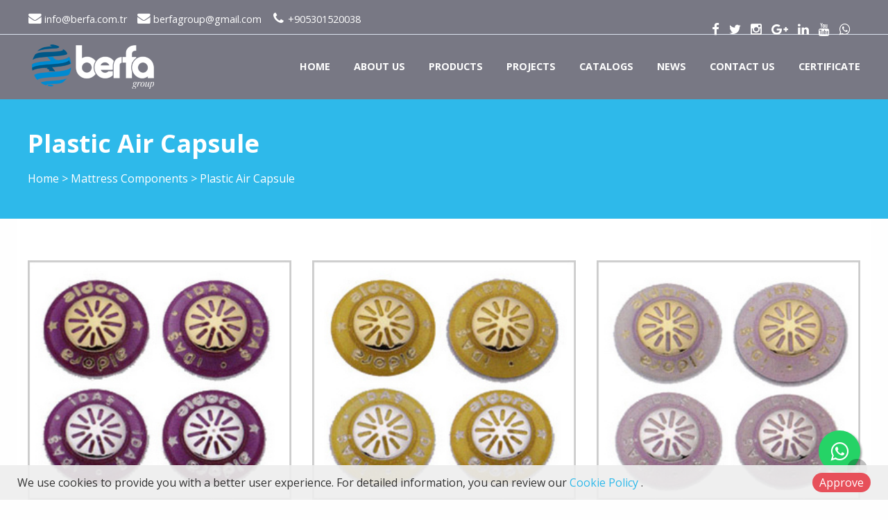

--- FILE ---
content_type: text/html; charset=utf-8
request_url: https://www.berfa.com.tr/productcategory/details/1911/plastic-air-capsule
body_size: 9558
content:

<!DOCTYPE html>
<!--[if IE 8 ]><html lang="tr" class="isie ie8 oldie no-js"><![endif]-->
<!--[if IE 9 ]><html lang="tr" class="isie ie9 no-js"><![endif]-->
<!--[if (gt IE 9)|!(IE)]><!-->
<html lang="en" dir="ltr" class="no-js">
<!--<![endif]-->
<head>
    <title>Plastic Air Capsule</title>
    <meta name="keywords" content="plastic air capsule,plastic air capsule price,plastic air capsule manufacturers,plastic air capsule producer,plastic air capsule berfa" />
    <meta name="description" content="Berfa, which produces plastic air capsule, continues its production in Kayseri. Berfa works for you, our valuable customers." />

    <link rel="icon" href="/home/favicon">
    <meta http-equiv="Content-Type" content="text/html; charset=utf-8" />
    <meta http-equiv="X-UA-Compatible" content="IE=edge,chrome=1">
    <meta name="viewport" content="width=device-width, initial-scale=1.0">
    

    <link href='//fonts.googleapis.com/css?family=Open+Sans:300italic,400italic,600italic,700italic,400,300,600,700,800' rel='stylesheet' type='text/css'>

    <link href="//themes.kentahosting.com/theme2/css/bootstrap.min.css" rel="stylesheet">
    <link href="//themes.kentahosting.com/theme2/css/font-awesome.min.css" rel="stylesheet">
    <link href="//themes.kentahosting.com/theme2/css/plugins.css" rel="stylesheet">
    <link href="//themes.kentahosting.com/theme2/css/mobilenav.css?v=2" rel="stylesheet" media="screen and (max-width: 991px)">
    <link href="//themes.kentahosting.com/theme2/css/style.min.css" rel="stylesheet">
    <link href="//themes.kentahosting.com/theme2/css/responsive.css" rel="stylesheet">
    <link href="//themes.kentahosting.com/theme2/css/custom-bg.css" rel="stylesheet">

    <script src="//themes.kentahosting.com/theme2/js/jquery-1.11.1.min.js"></script>
    <script src="//themes.kentahosting.com/jquery.easytabs.min.js" defer></script>
    <script src="//themes.kentahosting.com/jquery.firstVisitPopup.min.js" defer></script>
    <link rel="stylesheet" type="text/css" href="//themes.kentahosting.com/theme2/revolution/css/settings.css">
    <link rel="stylesheet" type="text/css" href="//themes.kentahosting.com/theme2/revolution/css/layers.min.css">
    <link rel="stylesheet" type="text/css" href="//themes.kentahosting.com/theme2/revolution/css/navigation.css">

    <link href="//themes.kentahosting.com/hover/image-hover.css" rel="preload" as='style' onload="this.onload=null;this.rel='stylesheet'" />
    <noscript><link rel="stylesheet" href="//themes.kentahosting.com/hover/image-hover.css"></noscript>
    <link href="//themes.kentahosting.com/counter/animate.min.css" rel="preload" as='style' onload="this.onload=null;this.rel='stylesheet'" />
    <noscript><link rel="stylesheet" href="//themes.kentahosting.com/counter/animate.min.css"></noscript>
    <link href="//themes.kentahosting.com/counter/counter.css" rel="preload" as='style' onload="this.onload=null;this.rel='stylesheet'" />
    <noscript><link rel="stylesheet" href="//themes.kentahosting.com/counter/counter.css"></noscript>
    <link href="//themes.kentahosting.com/jquery.cookieBar/cookieBar.min.css" rel="preload" as='style' onload="this.onload=null;this.rel='stylesheet'" />
    <noscript><link rel="stylesheet" href="//themes.kentahosting.com/jquery.cookieBar/cookieBar.min.css"></noscript>
    <link href="//themes.kentahosting.com/jquery.cookieBar/cookie-consent-custom.css" rel="preload" as='style' onload="this.onload=null;this.rel='stylesheet'" />
    <noscript><link rel="stylesheet" href="//themes.kentahosting.com/jquery.cookieBar/cookie-consent-custom.css"></noscript>

    <!-- Preventing FOUC -->
    <style>
        .no-fouc { display: none; }
        .page-heading, .page-heading.style-image {
            background-image: url(https://images.kentmedia.com.tr/uploads/big/48e22fb346764a90f75caaf23e2bb749.png);
        }
        .header_fixed_enabled + .page-heading {
            padding-top: 200px;
        }
    </style>
    <script>
        (function ($) {
            // Prevent FOUC(flash of unstyled content)
            $('html').addClass('no-fouc');
            $(document).ready(function () {
                $('html').show();
                $('#tab-container').easytabs();
                $('img[alt=""]').attr('alt', document.title);
            });
        })(jQuery);
    </script>
    <link href="//themes.kentahosting.com/languages.min.css" rel="preload" as='style' onload="this.onload=null;this.rel='stylesheet'" />
    <noscript><link rel="stylesheet" href="//themes.kentahosting.com/languages.min.css"></noscript>
    <link href="/Content/site?v=NOBY9ZRZVJLB5_Bdb2ROVViPpkE_UVi_HFq7cTCoeDE1" rel="stylesheet"/>

    
    
    <link rel="stylesheet" type="text/css" href="//themes.kentahosting.com/theme2/css/colors/light-blue.css">
    <style type="text/css">
        #header #main-header.bg-white, #header.fixed-header #main-header.sticky-bg-white, #header.just-fixed-header #main-header.sticky-bg-white {
    background-color: #2a2a3da1!important;
}

#header #preheader.bg-white {
    background-color: #2a2a3da1!important;
    color: #fff;
}

#header.fixed-header #main-header.sticky-color-dark #main-nav li a {
color: #fff;   
}


#header #main-nav.color-dark-gray li a {
color: #fff!important;
}

#header.header7 #preheader #preheader-social-nav li a i, #preheader.style1 #preheader-social-nav li a i {
    color: #fff!important;
}

#preheader-contact-nav li a {
color: #fff!important;
}

#preheader-contact-nav li a i {
color: #fff!important;
}

#header #main-nav ul ul {
    background: #6d6e7b;
    border-top: 3px solid #2eb9ea;
}

#header #main-nav .menu ul ul a:hover {
    color: #2eb9ea!important;
background: none;
}


@media (max-width: 768px) {

#header #main-nav.color-dark-gray li a {
    color: #000!important;
}

}




    </style>


    
</head>
<body class="headerstyle1 headerfixed ">
    <div id="splendid-content">
<header id="header" class="header2 with-shadow not-fixed">
    <div id="preheader" class="style1 bg-white color-dark">
        <div class="container">
            <div class="row">
    <div class="col-lg-6 col-md-6 col-sm-6 align-left">
        <ul id="preheader-contact-nav" class="iconic-list inline-list">
                <li><a href="mailto:info@berfa.com.tr"><i class="fa fa-envelope fa-sm"></i> info@berfa.com.tr</a></li>
                            <li><a href="mailto:berfagroup@gmail.com"><i class="fa fa-envelope fa-sm"></i> berfagroup@gmail.com</a></li>
                            <li><a href="tel:+905301520038"><i class="fa fa-phone fa-sm"></i> <span class="phone-number">+905301520038</span></a></li>
                    </ul>
    </div>
    <div class="col-lg-6 col-md-6 col-sm-6 align-right">
        <ul id="preheader-social-nav" class="social-icons">
                <li><a href="https://www.facebook.com/pages/Berfa-Group/381941768668136" target="_blank"><i class="fa fa-facebook fa-sm"></i></a></li>
                            <li><a href="https://twitter.com/berfagroup" target="_blank"><i class="fa fa-twitter fa-sm"></i></a></li>
                            <li><a href="https://www.instagram.com/berfagroup/" target="_blank"><i class="fa fa-instagram fa-sm"></i></a></li>
                                        <li><a href="https://www.google.com.tr/search?_ga=2.185767017.1515939926.1633332796-42230493.1629199369&amp;q=Berfa+Group+%C4%B0%C3%A7+ve+D%C4%B1%C5%9F+Ticaret+Ltd.+%C5%9Eti.&amp;ludocid=10955205583334182290&amp;lsig=AB86z5XvisW7L81EpAzHaw-ZyArE" target="_blank"><i class="fa fa-google-plus fa-sm"></i></a></li>
                            <li><a href="https://www.linkedin.com/company/berfa-group-turkey" target="_blank"><i class="fa fa-linkedin fa-sm"></i></a></li>
                            <li><a href="https://www.youtube.com/channel/UCGAQyA3gocA9Wq6bXmV6o2A" target="_blank"><i class="fa fa-youtube fa-sm"></i></a></li>
                            <li><a href="https://api.whatsapp.com/send?phone=905301520038" target="_blank"><i class="fa fa-whatsapp fa-sm"></i></a></li>

                <li style="padding-left:10px">
                    <div id="google_translate_element"></div>

<script type="text/javascript">
    function googleTranslateElementInit() {
        new google.translate.TranslateElement({
            pageLanguage: 'tr',
            includedLanguages: 'tr,ar,zh-TW,en,fr,de,it,ja,fa,es,ru',
            layout: google.translate.TranslateElement.InlineLayout.SIMPLE
        }, 'google_translate_element');
}
</script>
<script type="text/javascript" src="//translate.google.com/translate_a/element.js?cb=googleTranslateElementInit"></script>
                </li>

        </ul>
    </div>
</div>



        </div>
    </div>
    <div id="main-header" class="bg-white color-dark">
        <div class="container">
            <div class="row">
                <div class="col-lg-3 col-md-3">
                    <div class="logo">
                        <a href="/home/index">
                            <img alt="Plastic Air Capsule Logo" src="/home/logo" />
                        </a>
                    </div>
                </div>
                <div class="col-lg-9 col-md-9">
                    <div class="navigation">
                        <nav id="main-nav" class="color-dark-gray active-color-main-nav dropdown-light border-color-main-nav">
                            <div id="mobile-menu-button">
                                <div id="mobile-menu-text" style="display: none">
                                    <h3>MENU</h3>
                                </div>
                                <div class="bars">
                                    <span></span>
                                    <span></span>
                                    <span></span>
                                </div>
                            </div>
                            <div class="menu">
                                <ul id="primary-nav" class="primary-nav">
                                            <li>
            <a href="https://www.berfa.com.tr/home/index" >
                Home
            </a>
        </li>
        <li>
            <a href="https://www.berfa.com.tr/home/details" >
                About Us
            </a>
        </li>
        <li class="menu-item-has-children">
            <a href="#" >
                Products
            </a>
                <ul class="mn-sub">
                                                <li>
                                <a href="/productcategory/details/6583/hospital-furniture">
                                    Hospital Furniture 
                                </a>
                            </li>
                            <li>
                                <a href="/productcategory/details/1873/home-and-hotel-furniture">
                                    Home and Hotel Furniture
                                </a>
                            </li>
                            <li>
                                <a href="/productcategory/details/1889/mattress-bedding">
                                    Mattress &amp; Bedding
                                </a>
                            </li>
                            <li>
                                <a href="/productcategory/details/1906/mattress-components">
                                    Mattress Components
                                </a>
                            </li>
                            <li>
                                <a href="/productcategory/details/1899/home-textile">
                                    Home Textile
                                </a>
                            </li>
                            <li>
                                <a href="/productcategory/details/3780/steel-wire-springs">
                                    Steel Wire &amp; Springs
                                </a>
                            </li>
                            <li>
                                <a href="/productcategory/details/1983/office-furniture">
                                    Office Furniture
                                </a>
                            </li>
                </ul>
        </li>
        <li class="menu-item-has-children">
            <a href="#" >
                Projects
            </a>
                <ul class="mn-sub">
                            <li><a href="https://www.berfa.com.tr/content/details/2715/hotel-project" >Hotel Project</a> </li>
                            <li><a href="https://www.berfa.com.tr/content/details/2716/office-project" >Office Project</a> </li>
                            <li><a href="https://www.berfa.com.tr/content/details/2717/restaurant-bar-project" >Restaurant &amp; Bar Project</a> </li>
                            <li><a href="https://www.berfa.com.tr/content/details/2719/villa-project" >Villa Project</a> </li>
                            <li><a href="https://www.berfa.com.tr/content/details/2718/auditorium-project" >Auditorium Project</a> </li>
                            <li><a href="https://www.berfa.com.tr/content/details/2720/hospital-project" >Hospital Project</a> </li>
                            <li><a href="https://www.berfa.com.tr/content/details/2721/school-project" >School Project</a> </li>
                                    </ul>
        </li>
        <li>
            <a href="https://www.berfa.com.tr/catalog/index" >
                Catalogs
            </a>
        </li>
        <li>
            <a href="https://www.berfa.com.tr/news/index" target=_blank>
                News
            </a>
        </li>
        <li>
            <a href="https://www.berfa.com.tr/contact/index" >
                Contact Us
            </a>
        </li>
        <li>
            <a href="https://www.berfa.com.tr/document/index" target=_blank>
                Certificate
            </a>
        </li>

                                </ul>
                                
                            </div>
                        </nav>
                    </div>
                </div>
            </div>
        </div>
    </div>
</header>        
    <section class="page-heading style-default full-width">
        <div class="container">
            <h1>Plastic Air Capsule</h1>
            <p>
                <a href="/home/index">Home</a> <i> > </i>
                    <a href="/productcategory/details/1906/mattress-components">
                        Mattress Components
                    </a> <i> > </i>
                Plastic Air Capsule
            </p>
        </div>
    </section>
    

        <main id="splendid-main-container" class="container">
            





<style>
    .portfolio-item-grid .portfolio-hover { padding-bottom: 0!important;  }
</style>

    <section id="portfolio-wrapper" class="isotope-sortable loading portfolio-3columns padding_t_40 padding_b_20">
        <div class="portfolio-container isotope-container row">
                <div class="col-lg-4 col-md-4 col-sm-6 isotope-item">
                    <article class="portfolio-item ">
                        <a 
                           href="/product/details/12951/pac-1">
                            <div class="portfolio-image">
                                    <img alt="PAC - 1" class="lazyload" src="https://www.berfa.com.tr/Content/images/load.gif" data-original="https://www.berfa.com.tr/product/image/12951/gp1b-hp001-jpg?optimize=True">
                                <div class="portfolio-hover">
                                    <div>
                                        <div>
                                                <p class="portfolio-hover-button arrow-icon">detail</p>
                                        </div>
                                    </div>
                                </div>
                            </div>
                                <div class="portfolio-content">
                                        <h3 class="portfolio-title">PAC - 1</h3>
                                </div>
                        </a>
                    </article>
                </div>
                <div class="col-lg-4 col-md-4 col-sm-6 isotope-item">
                    <article class="portfolio-item ">
                        <a 
                           href="/product/details/12952/pac-2">
                            <div class="portfolio-image">
                                    <img alt="PAC - 2" class="lazyload" src="https://www.berfa.com.tr/Content/images/load.gif" data-original="https://www.berfa.com.tr/product/image/12952/gp1b-hp002-jpg?optimize=True">
                                <div class="portfolio-hover">
                                    <div>
                                        <div>
                                                <p class="portfolio-hover-button arrow-icon">detail</p>
                                        </div>
                                    </div>
                                </div>
                            </div>
                                <div class="portfolio-content">
                                        <h3 class="portfolio-title">PAC - 2</h3>
                                </div>
                        </a>
                    </article>
                </div>
                <div class="col-lg-4 col-md-4 col-sm-6 isotope-item">
                    <article class="portfolio-item ">
                        <a 
                           href="/product/details/12953/pac-3">
                            <div class="portfolio-image">
                                    <img alt="PAC - 3" class="lazyload" src="https://www.berfa.com.tr/Content/images/load.gif" data-original="https://www.berfa.com.tr/product/image/12953/gp1b-hp003-jpg?optimize=True">
                                <div class="portfolio-hover">
                                    <div>
                                        <div>
                                                <p class="portfolio-hover-button arrow-icon">detail</p>
                                        </div>
                                    </div>
                                </div>
                            </div>
                                <div class="portfolio-content">
                                        <h3 class="portfolio-title">PAC - 3</h3>
                                </div>
                        </a>
                    </article>
                </div>
                <div class="col-lg-4 col-md-4 col-sm-6 isotope-item">
                    <article class="portfolio-item ">
                        <a 
                           href="/product/details/12954/pac-4">
                            <div class="portfolio-image">
                                    <img alt="PAC - 4" class="lazyload" src="https://www.berfa.com.tr/Content/images/load.gif" data-original="https://www.berfa.com.tr/product/image/12954/gp1b-hp004-jpg?optimize=True">
                                <div class="portfolio-hover">
                                    <div>
                                        <div>
                                                <p class="portfolio-hover-button arrow-icon">detail</p>
                                        </div>
                                    </div>
                                </div>
                            </div>
                                <div class="portfolio-content">
                                        <h3 class="portfolio-title">PAC - 4</h3>
                                </div>
                        </a>
                    </article>
                </div>
                <div class="col-lg-4 col-md-4 col-sm-6 isotope-item">
                    <article class="portfolio-item ">
                        <a 
                           href="/product/details/12955/pac-5">
                            <div class="portfolio-image">
                                    <img alt="PAC - 5" class="lazyload" src="https://www.berfa.com.tr/Content/images/load.gif" data-original="https://www.berfa.com.tr/product/image/12955/gp1b-hp005-jpg?optimize=True">
                                <div class="portfolio-hover">
                                    <div>
                                        <div>
                                                <p class="portfolio-hover-button arrow-icon">detail</p>
                                        </div>
                                    </div>
                                </div>
                            </div>
                                <div class="portfolio-content">
                                        <h3 class="portfolio-title">PAC - 5</h3>
                                </div>
                        </a>
                    </article>
                </div>
                <div class="col-lg-4 col-md-4 col-sm-6 isotope-item">
                    <article class="portfolio-item ">
                        <a 
                           href="/product/details/12956/pac-6">
                            <div class="portfolio-image">
                                    <img alt="PAC - 6" class="lazyload" src="https://www.berfa.com.tr/Content/images/load.gif" data-original="https://www.berfa.com.tr/product/image/12956/gp1b-hp006-jpg?optimize=True">
                                <div class="portfolio-hover">
                                    <div>
                                        <div>
                                                <p class="portfolio-hover-button arrow-icon">detail</p>
                                        </div>
                                    </div>
                                </div>
                            </div>
                                <div class="portfolio-content">
                                        <h3 class="portfolio-title">PAC - 6</h3>
                                </div>
                        </a>
                    </article>
                </div>
                <div class="col-lg-4 col-md-4 col-sm-6 isotope-item">
                    <article class="portfolio-item ">
                        <a 
                           href="/product/details/12957/pac-7">
                            <div class="portfolio-image">
                                    <img alt="PAC - 7" class="lazyload" src="https://www.berfa.com.tr/Content/images/load.gif" data-original="https://www.berfa.com.tr/product/image/12957/gp1b-hp007-jpg?optimize=True">
                                <div class="portfolio-hover">
                                    <div>
                                        <div>
                                                <p class="portfolio-hover-button arrow-icon">detail</p>
                                        </div>
                                    </div>
                                </div>
                            </div>
                                <div class="portfolio-content">
                                        <h3 class="portfolio-title">PAC - 7</h3>
                                </div>
                        </a>
                    </article>
                </div>
                <div class="col-lg-4 col-md-4 col-sm-6 isotope-item">
                    <article class="portfolio-item ">
                        <a 
                           href="/product/details/12958/pac-8">
                            <div class="portfolio-image">
                                    <img alt="PAC - 8" class="lazyload" src="https://www.berfa.com.tr/Content/images/load.gif" data-original="https://www.berfa.com.tr/product/image/12958/gp1b-hp008-jpg?optimize=True">
                                <div class="portfolio-hover">
                                    <div>
                                        <div>
                                                <p class="portfolio-hover-button arrow-icon">detail</p>
                                        </div>
                                    </div>
                                </div>
                            </div>
                                <div class="portfolio-content">
                                        <h3 class="portfolio-title">PAC - 8</h3>
                                </div>
                        </a>
                    </article>
                </div>
                <div class="col-lg-4 col-md-4 col-sm-6 isotope-item">
                    <article class="portfolio-item ">
                        <a 
                           href="/product/details/12959/pac-9">
                            <div class="portfolio-image">
                                    <img alt="PAC - 9" class="lazyload" src="https://www.berfa.com.tr/Content/images/load.gif" data-original="https://www.berfa.com.tr/product/image/12959/gp1b-hp009-jpg?optimize=True">
                                <div class="portfolio-hover">
                                    <div>
                                        <div>
                                                <p class="portfolio-hover-button arrow-icon">detail</p>
                                        </div>
                                    </div>
                                </div>
                            </div>
                                <div class="portfolio-content">
                                        <h3 class="portfolio-title">PAC - 9</h3>
                                </div>
                        </a>
                    </article>
                </div>
                <div class="col-lg-4 col-md-4 col-sm-6 isotope-item">
                    <article class="portfolio-item ">
                        <a 
                           href="/product/details/12960/pac-10">
                            <div class="portfolio-image">
                                    <img alt="PAC - 10" class="lazyload" src="https://www.berfa.com.tr/Content/images/load.gif" data-original="https://www.berfa.com.tr/product/image/12960/gp1b-hp010-jpg?optimize=True">
                                <div class="portfolio-hover">
                                    <div>
                                        <div>
                                                <p class="portfolio-hover-button arrow-icon">detail</p>
                                        </div>
                                    </div>
                                </div>
                            </div>
                                <div class="portfolio-content">
                                        <h3 class="portfolio-title">PAC - 10</h3>
                                </div>
                        </a>
                    </article>
                </div>
                <div class="col-lg-4 col-md-4 col-sm-6 isotope-item">
                    <article class="portfolio-item ">
                        <a 
                           href="/product/details/12961/pac-11">
                            <div class="portfolio-image">
                                    <img alt="PAC - 11" class="lazyload" src="https://www.berfa.com.tr/Content/images/load.gif" data-original="https://www.berfa.com.tr/product/image/12961/gp1b-hp011-jpg?optimize=True">
                                <div class="portfolio-hover">
                                    <div>
                                        <div>
                                                <p class="portfolio-hover-button arrow-icon">detail</p>
                                        </div>
                                    </div>
                                </div>
                            </div>
                                <div class="portfolio-content">
                                        <h3 class="portfolio-title">PAC - 11</h3>
                                </div>
                        </a>
                    </article>
                </div>
                <div class="col-lg-4 col-md-4 col-sm-6 isotope-item">
                    <article class="portfolio-item ">
                        <a 
                           href="/product/details/12962/pac-12">
                            <div class="portfolio-image">
                                    <img alt="PAC - 12" class="lazyload" src="https://www.berfa.com.tr/Content/images/load.gif" data-original="https://www.berfa.com.tr/product/image/12962/gp1b-hp012-jpg?optimize=True">
                                <div class="portfolio-hover">
                                    <div>
                                        <div>
                                                <p class="portfolio-hover-button arrow-icon">detail</p>
                                        </div>
                                    </div>
                                </div>
                            </div>
                                <div class="portfolio-content">
                                        <h3 class="portfolio-title">PAC - 12</h3>
                                </div>
                        </a>
                    </article>
                </div>
                <div class="col-lg-4 col-md-4 col-sm-6 isotope-item">
                    <article class="portfolio-item ">
                        <a 
                           href="/product/details/12963/pac-12">
                            <div class="portfolio-image">
                                    <img alt="PAC - 12" class="lazyload" src="https://www.berfa.com.tr/Content/images/load.gif" data-original="https://www.berfa.com.tr/product/image/12963/gp1b-hp012-jpg?optimize=True">
                                <div class="portfolio-hover">
                                    <div>
                                        <div>
                                                <p class="portfolio-hover-button arrow-icon">detail</p>
                                        </div>
                                    </div>
                                </div>
                            </div>
                                <div class="portfolio-content">
                                        <h3 class="portfolio-title">PAC - 12</h3>
                                </div>
                        </a>
                    </article>
                </div>
                <div class="col-lg-4 col-md-4 col-sm-6 isotope-item">
                    <article class="portfolio-item ">
                        <a 
                           href="/product/details/12964/pac-13">
                            <div class="portfolio-image">
                                    <img alt="PAC - 13" class="lazyload" src="https://www.berfa.com.tr/Content/images/load.gif" data-original="https://www.berfa.com.tr/product/image/12964/gp1b-hp013-jpg?optimize=True">
                                <div class="portfolio-hover">
                                    <div>
                                        <div>
                                                <p class="portfolio-hover-button arrow-icon">detail</p>
                                        </div>
                                    </div>
                                </div>
                            </div>
                                <div class="portfolio-content">
                                        <h3 class="portfolio-title">PAC - 13</h3>
                                </div>
                        </a>
                    </article>
                </div>
                <div class="col-lg-4 col-md-4 col-sm-6 isotope-item">
                    <article class="portfolio-item ">
                        <a 
                           href="/product/details/12965/pac-14">
                            <div class="portfolio-image">
                                    <img alt="PAC - 14" class="lazyload" src="https://www.berfa.com.tr/Content/images/load.gif" data-original="https://www.berfa.com.tr/product/image/12965/gp1b-hp014-jpg?optimize=True">
                                <div class="portfolio-hover">
                                    <div>
                                        <div>
                                                <p class="portfolio-hover-button arrow-icon">detail</p>
                                        </div>
                                    </div>
                                </div>
                            </div>
                                <div class="portfolio-content">
                                        <h3 class="portfolio-title">PAC - 14</h3>
                                </div>
                        </a>
                    </article>
                </div>
                <div class="col-lg-4 col-md-4 col-sm-6 isotope-item">
                    <article class="portfolio-item ">
                        <a 
                           href="/product/details/12966/pac-15">
                            <div class="portfolio-image">
                                    <img alt="PAC - 15" class="lazyload" src="https://www.berfa.com.tr/Content/images/load.gif" data-original="https://www.berfa.com.tr/product/image/12966/gp1b-hp015-jpg?optimize=True">
                                <div class="portfolio-hover">
                                    <div>
                                        <div>
                                                <p class="portfolio-hover-button arrow-icon">detail</p>
                                        </div>
                                    </div>
                                </div>
                            </div>
                                <div class="portfolio-content">
                                        <h3 class="portfolio-title">PAC - 15</h3>
                                </div>
                        </a>
                    </article>
                </div>
                <div class="col-lg-4 col-md-4 col-sm-6 isotope-item">
                    <article class="portfolio-item ">
                        <a 
                           href="/product/details/12967/pac-16">
                            <div class="portfolio-image">
                                    <img alt="PAC - 16" class="lazyload" src="https://www.berfa.com.tr/Content/images/load.gif" data-original="https://www.berfa.com.tr/product/image/12967/gp1b-hp016-jpg?optimize=True">
                                <div class="portfolio-hover">
                                    <div>
                                        <div>
                                                <p class="portfolio-hover-button arrow-icon">detail</p>
                                        </div>
                                    </div>
                                </div>
                            </div>
                                <div class="portfolio-content">
                                        <h3 class="portfolio-title">PAC - 16</h3>
                                </div>
                        </a>
                    </article>
                </div>
                <div class="col-lg-4 col-md-4 col-sm-6 isotope-item">
                    <article class="portfolio-item ">
                        <a 
                           href="/product/details/12968/pac-17">
                            <div class="portfolio-image">
                                    <img alt="PAC - 17" class="lazyload" src="https://www.berfa.com.tr/Content/images/load.gif" data-original="https://www.berfa.com.tr/product/image/12968/gp1b-hp017-jpg?optimize=True">
                                <div class="portfolio-hover">
                                    <div>
                                        <div>
                                                <p class="portfolio-hover-button arrow-icon">detail</p>
                                        </div>
                                    </div>
                                </div>
                            </div>
                                <div class="portfolio-content">
                                        <h3 class="portfolio-title">PAC - 17</h3>
                                </div>
                        </a>
                    </article>
                </div>
                <div class="col-lg-4 col-md-4 col-sm-6 isotope-item">
                    <article class="portfolio-item ">
                        <a 
                           href="/product/details/12969/pac-18">
                            <div class="portfolio-image">
                                    <img alt="PAC - 18" class="lazyload" src="https://www.berfa.com.tr/Content/images/load.gif" data-original="https://www.berfa.com.tr/product/image/12969/gp1b-hp018-jpg?optimize=True">
                                <div class="portfolio-hover">
                                    <div>
                                        <div>
                                                <p class="portfolio-hover-button arrow-icon">detail</p>
                                        </div>
                                    </div>
                                </div>
                            </div>
                                <div class="portfolio-content">
                                        <h3 class="portfolio-title">PAC - 18</h3>
                                </div>
                        </a>
                    </article>
                </div>
                <div class="col-lg-4 col-md-4 col-sm-6 isotope-item">
                    <article class="portfolio-item ">
                        <a 
                           href="/product/details/12970/pac-19">
                            <div class="portfolio-image">
                                    <img alt="PAC - 19" class="lazyload" src="https://www.berfa.com.tr/Content/images/load.gif" data-original="https://www.berfa.com.tr/product/image/12970/gp1b-hp019-jpg?optimize=True">
                                <div class="portfolio-hover">
                                    <div>
                                        <div>
                                                <p class="portfolio-hover-button arrow-icon">detail</p>
                                        </div>
                                    </div>
                                </div>
                            </div>
                                <div class="portfolio-content">
                                        <h3 class="portfolio-title">PAC - 19</h3>
                                </div>
                        </a>
                    </article>
                </div>
                <div class="col-lg-4 col-md-4 col-sm-6 isotope-item">
                    <article class="portfolio-item ">
                        <a 
                           href="/product/details/12971/pac-20">
                            <div class="portfolio-image">
                                    <img alt="PAC - 20" class="lazyload" src="https://www.berfa.com.tr/Content/images/load.gif" data-original="https://www.berfa.com.tr/product/image/12971/gp1b-hp020-jpg?optimize=True">
                                <div class="portfolio-hover">
                                    <div>
                                        <div>
                                                <p class="portfolio-hover-button arrow-icon">detail</p>
                                        </div>
                                    </div>
                                </div>
                            </div>
                                <div class="portfolio-content">
                                        <h3 class="portfolio-title">PAC - 20</h3>
                                </div>
                        </a>
                    </article>
                </div>
                <div class="col-lg-4 col-md-4 col-sm-6 isotope-item">
                    <article class="portfolio-item ">
                        <a 
                           href="/product/details/12972/pac-21">
                            <div class="portfolio-image">
                                    <img alt="PAC - 21" class="lazyload" src="https://www.berfa.com.tr/Content/images/load.gif" data-original="https://www.berfa.com.tr/product/image/12972/gp1b-hp021-jpg?optimize=True">
                                <div class="portfolio-hover">
                                    <div>
                                        <div>
                                                <p class="portfolio-hover-button arrow-icon">detail</p>
                                        </div>
                                    </div>
                                </div>
                            </div>
                                <div class="portfolio-content">
                                        <h3 class="portfolio-title">PAC - 21</h3>
                                </div>
                        </a>
                    </article>
                </div>
                <div class="col-lg-4 col-md-4 col-sm-6 isotope-item">
                    <article class="portfolio-item ">
                        <a 
                           href="/product/details/12973/pac-22">
                            <div class="portfolio-image">
                                    <img alt="PAC - 22" class="lazyload" src="https://www.berfa.com.tr/Content/images/load.gif" data-original="https://www.berfa.com.tr/product/image/12973/gp1b-hp022-jpg?optimize=True">
                                <div class="portfolio-hover">
                                    <div>
                                        <div>
                                                <p class="portfolio-hover-button arrow-icon">detail</p>
                                        </div>
                                    </div>
                                </div>
                            </div>
                                <div class="portfolio-content">
                                        <h3 class="portfolio-title">PAC - 22</h3>
                                </div>
                        </a>
                    </article>
                </div>
                <div class="col-lg-4 col-md-4 col-sm-6 isotope-item">
                    <article class="portfolio-item ">
                        <a 
                           href="/product/details/12974/pac-23">
                            <div class="portfolio-image">
                                    <img alt="PAC - 23" class="lazyload" src="https://www.berfa.com.tr/Content/images/load.gif" data-original="https://www.berfa.com.tr/product/image/12974/gp1b-hp023-jpg?optimize=True">
                                <div class="portfolio-hover">
                                    <div>
                                        <div>
                                                <p class="portfolio-hover-button arrow-icon">detail</p>
                                        </div>
                                    </div>
                                </div>
                            </div>
                                <div class="portfolio-content">
                                        <h3 class="portfolio-title">PAC - 23</h3>
                                </div>
                        </a>
                    </article>
                </div>
                <div class="col-lg-4 col-md-4 col-sm-6 isotope-item">
                    <article class="portfolio-item ">
                        <a 
                           href="/product/details/12975/pac-24">
                            <div class="portfolio-image">
                                    <img alt="PAC - 24" class="lazyload" src="https://www.berfa.com.tr/Content/images/load.gif" data-original="https://www.berfa.com.tr/product/image/12975/gp1b-hp025-jpg?optimize=True">
                                <div class="portfolio-hover">
                                    <div>
                                        <div>
                                                <p class="portfolio-hover-button arrow-icon">detail</p>
                                        </div>
                                    </div>
                                </div>
                            </div>
                                <div class="portfolio-content">
                                        <h3 class="portfolio-title">PAC - 24</h3>
                                </div>
                        </a>
                    </article>
                </div>
                <div class="col-lg-4 col-md-4 col-sm-6 isotope-item">
                    <article class="portfolio-item ">
                        <a 
                           href="/product/details/12976/pac-25">
                            <div class="portfolio-image">
                                    <img alt="PAC - 25" class="lazyload" src="https://www.berfa.com.tr/Content/images/load.gif" data-original="https://www.berfa.com.tr/product/image/12976/gp1b-hp026-jpg?optimize=True">
                                <div class="portfolio-hover">
                                    <div>
                                        <div>
                                                <p class="portfolio-hover-button arrow-icon">detail</p>
                                        </div>
                                    </div>
                                </div>
                            </div>
                                <div class="portfolio-content">
                                        <h3 class="portfolio-title">PAC - 25</h3>
                                </div>
                        </a>
                    </article>
                </div>
                <div class="col-lg-4 col-md-4 col-sm-6 isotope-item">
                    <article class="portfolio-item ">
                        <a 
                           href="/product/details/12977/pac-26">
                            <div class="portfolio-image">
                                    <img alt="PAC - 26" class="lazyload" src="https://www.berfa.com.tr/Content/images/load.gif" data-original="https://www.berfa.com.tr/product/image/12977/gp1b-hp027-jpg?optimize=True">
                                <div class="portfolio-hover">
                                    <div>
                                        <div>
                                                <p class="portfolio-hover-button arrow-icon">detail</p>
                                        </div>
                                    </div>
                                </div>
                            </div>
                                <div class="portfolio-content">
                                        <h3 class="portfolio-title">PAC - 26</h3>
                                </div>
                        </a>
                    </article>
                </div>
                <div class="col-lg-4 col-md-4 col-sm-6 isotope-item">
                    <article class="portfolio-item ">
                        <a 
                           href="/product/details/12978/pac-27">
                            <div class="portfolio-image">
                                    <img alt="PAC - 27" class="lazyload" src="https://www.berfa.com.tr/Content/images/load.gif" data-original="https://www.berfa.com.tr/product/image/12978/gp1b-hp028-jpg?optimize=True">
                                <div class="portfolio-hover">
                                    <div>
                                        <div>
                                                <p class="portfolio-hover-button arrow-icon">detail</p>
                                        </div>
                                    </div>
                                </div>
                            </div>
                                <div class="portfolio-content">
                                        <h3 class="portfolio-title">PAC - 27</h3>
                                </div>
                        </a>
                    </article>
                </div>
                <div class="col-lg-4 col-md-4 col-sm-6 isotope-item">
                    <article class="portfolio-item ">
                        <a 
                           href="/product/details/12979/pac-28">
                            <div class="portfolio-image">
                                    <img alt="PAC - 28" class="lazyload" src="https://www.berfa.com.tr/Content/images/load.gif" data-original="https://www.berfa.com.tr/product/image/12979/gp1b-hp029-jpg?optimize=True">
                                <div class="portfolio-hover">
                                    <div>
                                        <div>
                                                <p class="portfolio-hover-button arrow-icon">detail</p>
                                        </div>
                                    </div>
                                </div>
                            </div>
                                <div class="portfolio-content">
                                        <h3 class="portfolio-title">PAC - 28</h3>
                                </div>
                        </a>
                    </article>
                </div>
                <div class="col-lg-4 col-md-4 col-sm-6 isotope-item">
                    <article class="portfolio-item ">
                        <a 
                           href="/product/details/12980/pac-29">
                            <div class="portfolio-image">
                                    <img alt="PAC - 29" class="lazyload" src="https://www.berfa.com.tr/Content/images/load.gif" data-original="https://www.berfa.com.tr/product/image/12980/gp1b-hp030-jpg?optimize=True">
                                <div class="portfolio-hover">
                                    <div>
                                        <div>
                                                <p class="portfolio-hover-button arrow-icon">detail</p>
                                        </div>
                                    </div>
                                </div>
                            </div>
                                <div class="portfolio-content">
                                        <h3 class="portfolio-title">PAC - 29</h3>
                                </div>
                        </a>
                    </article>
                </div>
                <div class="col-lg-4 col-md-4 col-sm-6 isotope-item">
                    <article class="portfolio-item ">
                        <a 
                           href="/product/details/12981/pac-30">
                            <div class="portfolio-image">
                                    <img alt="PAC - 30" class="lazyload" src="https://www.berfa.com.tr/Content/images/load.gif" data-original="https://www.berfa.com.tr/product/image/12981/gp1b-hp031-jpg?optimize=True">
                                <div class="portfolio-hover">
                                    <div>
                                        <div>
                                                <p class="portfolio-hover-button arrow-icon">detail</p>
                                        </div>
                                    </div>
                                </div>
                            </div>
                                <div class="portfolio-content">
                                        <h3 class="portfolio-title">PAC - 30</h3>
                                </div>
                        </a>
                    </article>
                </div>
                <div class="col-lg-4 col-md-4 col-sm-6 isotope-item">
                    <article class="portfolio-item ">
                        <a 
                           href="/product/details/12982/pac-31">
                            <div class="portfolio-image">
                                    <img alt="PAC - 31" class="lazyload" src="https://www.berfa.com.tr/Content/images/load.gif" data-original="https://www.berfa.com.tr/product/image/12982/gp1b-hp032-jpg?optimize=True">
                                <div class="portfolio-hover">
                                    <div>
                                        <div>
                                                <p class="portfolio-hover-button arrow-icon">detail</p>
                                        </div>
                                    </div>
                                </div>
                            </div>
                                <div class="portfolio-content">
                                        <h3 class="portfolio-title">PAC - 31</h3>
                                </div>
                        </a>
                    </article>
                </div>
                <div class="col-lg-4 col-md-4 col-sm-6 isotope-item">
                    <article class="portfolio-item ">
                        <a 
                           href="/product/details/12983/pac-32">
                            <div class="portfolio-image">
                                    <img alt="PAC - 32" class="lazyload" src="https://www.berfa.com.tr/Content/images/load.gif" data-original="https://www.berfa.com.tr/product/image/12983/gp1b-hp033-jpg?optimize=True">
                                <div class="portfolio-hover">
                                    <div>
                                        <div>
                                                <p class="portfolio-hover-button arrow-icon">detail</p>
                                        </div>
                                    </div>
                                </div>
                            </div>
                                <div class="portfolio-content">
                                        <h3 class="portfolio-title">PAC - 32</h3>
                                </div>
                        </a>
                    </article>
                </div>
                <div class="col-lg-4 col-md-4 col-sm-6 isotope-item">
                    <article class="portfolio-item ">
                        <a 
                           href="/product/details/12984/pac-33">
                            <div class="portfolio-image">
                                    <img alt="PAC - 33" class="lazyload" src="https://www.berfa.com.tr/Content/images/load.gif" data-original="https://www.berfa.com.tr/product/image/12984/gp1b-hp034-jpg?optimize=True">
                                <div class="portfolio-hover">
                                    <div>
                                        <div>
                                                <p class="portfolio-hover-button arrow-icon">detail</p>
                                        </div>
                                    </div>
                                </div>
                            </div>
                                <div class="portfolio-content">
                                        <h3 class="portfolio-title">PAC - 33</h3>
                                </div>
                        </a>
                    </article>
                </div>
                <div class="col-lg-4 col-md-4 col-sm-6 isotope-item">
                    <article class="portfolio-item ">
                        <a 
                           href="/product/details/12985/pac-34">
                            <div class="portfolio-image">
                                    <img alt="PAC - 34" class="lazyload" src="https://www.berfa.com.tr/Content/images/load.gif" data-original="https://www.berfa.com.tr/product/image/12985/gp1b-hp035-jpg?optimize=True">
                                <div class="portfolio-hover">
                                    <div>
                                        <div>
                                                <p class="portfolio-hover-button arrow-icon">detail</p>
                                        </div>
                                    </div>
                                </div>
                            </div>
                                <div class="portfolio-content">
                                        <h3 class="portfolio-title">PAC - 34</h3>
                                </div>
                        </a>
                    </article>
                </div>
                <div class="col-lg-4 col-md-4 col-sm-6 isotope-item">
                    <article class="portfolio-item ">
                        <a 
                           href="/product/details/12986/pac-35">
                            <div class="portfolio-image">
                                    <img alt="PAC - 35" class="lazyload" src="https://www.berfa.com.tr/Content/images/load.gif" data-original="https://www.berfa.com.tr/product/image/12986/gp1b-hp036-jpg?optimize=True">
                                <div class="portfolio-hover">
                                    <div>
                                        <div>
                                                <p class="portfolio-hover-button arrow-icon">detail</p>
                                        </div>
                                    </div>
                                </div>
                            </div>
                                <div class="portfolio-content">
                                        <h3 class="portfolio-title">PAC - 35</h3>
                                </div>
                        </a>
                    </article>
                </div>
                <div class="col-lg-4 col-md-4 col-sm-6 isotope-item">
                    <article class="portfolio-item ">
                        <a 
                           href="/product/details/12987/pac-36">
                            <div class="portfolio-image">
                                    <img alt="PAC - 36" class="lazyload" src="https://www.berfa.com.tr/Content/images/load.gif" data-original="https://www.berfa.com.tr/product/image/12987/gp1b-hp037-jpg?optimize=True">
                                <div class="portfolio-hover">
                                    <div>
                                        <div>
                                                <p class="portfolio-hover-button arrow-icon">detail</p>
                                        </div>
                                    </div>
                                </div>
                            </div>
                                <div class="portfolio-content">
                                        <h3 class="portfolio-title">PAC - 36</h3>
                                </div>
                        </a>
                    </article>
                </div>
                <div class="col-lg-4 col-md-4 col-sm-6 isotope-item">
                    <article class="portfolio-item ">
                        <a 
                           href="/product/details/12988/pac-37">
                            <div class="portfolio-image">
                                    <img alt="PAC - 37" class="lazyload" src="https://www.berfa.com.tr/Content/images/load.gif" data-original="https://www.berfa.com.tr/product/image/12988/gp1b-hp038-jpg?optimize=True">
                                <div class="portfolio-hover">
                                    <div>
                                        <div>
                                                <p class="portfolio-hover-button arrow-icon">detail</p>
                                        </div>
                                    </div>
                                </div>
                            </div>
                                <div class="portfolio-content">
                                        <h3 class="portfolio-title">PAC - 37</h3>
                                </div>
                        </a>
                    </article>
                </div>
                <div class="col-lg-4 col-md-4 col-sm-6 isotope-item">
                    <article class="portfolio-item ">
                        <a 
                           href="/product/details/12989/pac-38">
                            <div class="portfolio-image">
                                    <img alt="PAC - 38" class="lazyload" src="https://www.berfa.com.tr/Content/images/load.gif" data-original="https://www.berfa.com.tr/product/image/12989/gp1b-hp039-jpg?optimize=True">
                                <div class="portfolio-hover">
                                    <div>
                                        <div>
                                                <p class="portfolio-hover-button arrow-icon">detail</p>
                                        </div>
                                    </div>
                                </div>
                            </div>
                                <div class="portfolio-content">
                                        <h3 class="portfolio-title">PAC - 38</h3>
                                </div>
                        </a>
                    </article>
                </div>
                <div class="col-lg-4 col-md-4 col-sm-6 isotope-item">
                    <article class="portfolio-item ">
                        <a 
                           href="/product/details/12990/pac-39">
                            <div class="portfolio-image">
                                    <img alt="PAC - 39" class="lazyload" src="https://www.berfa.com.tr/Content/images/load.gif" data-original="https://www.berfa.com.tr/product/image/12990/gp1b-hp040-jpg?optimize=True">
                                <div class="portfolio-hover">
                                    <div>
                                        <div>
                                                <p class="portfolio-hover-button arrow-icon">detail</p>
                                        </div>
                                    </div>
                                </div>
                            </div>
                                <div class="portfolio-content">
                                        <h3 class="portfolio-title">PAC - 39</h3>
                                </div>
                        </a>
                    </article>
                </div>
                <div class="col-lg-4 col-md-4 col-sm-6 isotope-item">
                    <article class="portfolio-item ">
                        <a 
                           href="/product/details/12991/pac-40">
                            <div class="portfolio-image">
                                    <img alt="PAC - 40" class="lazyload" src="https://www.berfa.com.tr/Content/images/load.gif" data-original="https://www.berfa.com.tr/product/image/12991/gp1b-hp041-jpg?optimize=True">
                                <div class="portfolio-hover">
                                    <div>
                                        <div>
                                                <p class="portfolio-hover-button arrow-icon">detail</p>
                                        </div>
                                    </div>
                                </div>
                            </div>
                                <div class="portfolio-content">
                                        <h3 class="portfolio-title">PAC - 40</h3>
                                </div>
                        </a>
                    </article>
                </div>
                <div class="col-lg-4 col-md-4 col-sm-6 isotope-item">
                    <article class="portfolio-item ">
                        <a 
                           href="/product/details/12992/pac-41">
                            <div class="portfolio-image">
                                    <img alt="PAC - 41" class="lazyload" src="https://www.berfa.com.tr/Content/images/load.gif" data-original="https://www.berfa.com.tr/product/image/12992/gp1b-hp042-jpg?optimize=True">
                                <div class="portfolio-hover">
                                    <div>
                                        <div>
                                                <p class="portfolio-hover-button arrow-icon">detail</p>
                                        </div>
                                    </div>
                                </div>
                            </div>
                                <div class="portfolio-content">
                                        <h3 class="portfolio-title">PAC - 41</h3>
                                </div>
                        </a>
                    </article>
                </div>
                <div class="col-lg-4 col-md-4 col-sm-6 isotope-item">
                    <article class="portfolio-item ">
                        <a 
                           href="/product/details/12993/pac-42">
                            <div class="portfolio-image">
                                    <img alt="PAC - 42" class="lazyload" src="https://www.berfa.com.tr/Content/images/load.gif" data-original="https://www.berfa.com.tr/product/image/12993/gp1b-hp043-jpg?optimize=True">
                                <div class="portfolio-hover">
                                    <div>
                                        <div>
                                                <p class="portfolio-hover-button arrow-icon">detail</p>
                                        </div>
                                    </div>
                                </div>
                            </div>
                                <div class="portfolio-content">
                                        <h3 class="portfolio-title">PAC - 42</h3>
                                </div>
                        </a>
                    </article>
                </div>
                <div class="col-lg-4 col-md-4 col-sm-6 isotope-item">
                    <article class="portfolio-item ">
                        <a 
                           href="/product/details/12994/pac-43">
                            <div class="portfolio-image">
                                    <img alt="PAC - 43" class="lazyload" src="https://www.berfa.com.tr/Content/images/load.gif" data-original="https://www.berfa.com.tr/product/image/12994/gp1b-hp044-jpg?optimize=True">
                                <div class="portfolio-hover">
                                    <div>
                                        <div>
                                                <p class="portfolio-hover-button arrow-icon">detail</p>
                                        </div>
                                    </div>
                                </div>
                            </div>
                                <div class="portfolio-content">
                                        <h3 class="portfolio-title">PAC - 43</h3>
                                </div>
                        </a>
                    </article>
                </div>
                <div class="col-lg-4 col-md-4 col-sm-6 isotope-item">
                    <article class="portfolio-item ">
                        <a 
                           href="/product/details/12995/pac-44">
                            <div class="portfolio-image">
                                    <img alt="PAC - 44" class="lazyload" src="https://www.berfa.com.tr/Content/images/load.gif" data-original="https://www.berfa.com.tr/product/image/12995/gp1b-hp045-jpg?optimize=True">
                                <div class="portfolio-hover">
                                    <div>
                                        <div>
                                                <p class="portfolio-hover-button arrow-icon">detail</p>
                                        </div>
                                    </div>
                                </div>
                            </div>
                                <div class="portfolio-content">
                                        <h3 class="portfolio-title">PAC - 44</h3>
                                </div>
                        </a>
                    </article>
                </div>
                <div class="col-lg-4 col-md-4 col-sm-6 isotope-item">
                    <article class="portfolio-item ">
                        <a 
                           href="/product/details/12996/pac-45">
                            <div class="portfolio-image">
                                    <img alt="PAC - 45" class="lazyload" src="https://www.berfa.com.tr/Content/images/load.gif" data-original="https://www.berfa.com.tr/product/image/12996/gp1b-hp046-jpg?optimize=True">
                                <div class="portfolio-hover">
                                    <div>
                                        <div>
                                                <p class="portfolio-hover-button arrow-icon">detail</p>
                                        </div>
                                    </div>
                                </div>
                            </div>
                                <div class="portfolio-content">
                                        <h3 class="portfolio-title">PAC - 45</h3>
                                </div>
                        </a>
                    </article>
                </div>
                <div class="col-lg-4 col-md-4 col-sm-6 isotope-item">
                    <article class="portfolio-item ">
                        <a 
                           href="/product/details/12997/pac-46">
                            <div class="portfolio-image">
                                    <img alt="PAC - 46" class="lazyload" src="https://www.berfa.com.tr/Content/images/load.gif" data-original="https://www.berfa.com.tr/product/image/12997/gp1b-hp047-jpg?optimize=True">
                                <div class="portfolio-hover">
                                    <div>
                                        <div>
                                                <p class="portfolio-hover-button arrow-icon">detail</p>
                                        </div>
                                    </div>
                                </div>
                            </div>
                                <div class="portfolio-content">
                                        <h3 class="portfolio-title">PAC - 46</h3>
                                </div>
                        </a>
                    </article>
                </div>
        </div>
    </section>

    <script src="//themes.kentahosting.com/theme2/js/jquery.lazyload.js"></script>
    <script type="text/javascript">
        $(function () {
            $("img.lazyload").lazyload();

            var $container = $('.isotope-container').isotope();
            $container.imagesLoaded().progress(function () {
                $container.isotope('layout');
            });
        });
    </script>



                <section class="section margin_b_10 margin_t_10">
        <div class="row">
            <div class="col-md-12">
                    <a href="https://www.berfa.com.tr/" class="button shaped bg-button color-button">Top 10 Furniture Manufacurers</a>
                    <a href="https://www.berfa.com.tr/" class="button shaped bg-button color-button">Best Furniture Supplier</a>
                    <a href="https://www.berfa.com.tr/" class="button shaped bg-button color-button">FF&E Turkey</a>
                    <a href="https://www.berfa.com.tr/" class="button shaped bg-button color-button">Hotel Turnkey Project</a>
                    <a href="https://www.berfa.com.tr/" class="button shaped bg-button color-button">Top Furniture Supplier in Turkey</a>
                    <a href="https://www.berfa.com.tr/" class="button shaped bg-button color-button">Hospitality Project </a>
                    <a href="https://www.berfa.com.tr/" class="button shaped bg-button color-button">Contract Furniture</a>
                    <a href="https://www.berfa.com.tr/" class="button shaped bg-button color-button">Top Furniture Factories in the World</a>
                    <a href="https://www.berfa.com.tr/catalog" class="button shaped bg-button color-button">Apartment, Villa Project Furniture Fixture and Equipment</a>
                    <a href="https://www.berfa.com.tr/catalog" class="button shaped bg-button color-button">Furniture Manufacturer</a>
                    <a href="https://www.berfa.com.tr/catalog" class="button shaped bg-button color-button">Biggest Furniture Company</a>
                    <a href="https://www.berfa.com.tr/catalog" class="button shaped bg-button color-button">Furniture Exporters</a>
                    <a href="https://www.berfa.com.tr/catalog" class="button shaped bg-button color-button">Project Furniture</a>
                    <a href="https://www.berfa.com.tr/catalog" class="button shaped bg-button color-button">Turkish Sofa</a>
                    <a href="https://www.berfa.com.tr/catalog" class="button shaped bg-button color-button">Turkish Furniture Supplier</a>
                    <a href="https://www.berfa.com.tr/catalog" class="button shaped bg-button color-button">Turkish Furniture Catalog</a>
                    <a href="https://www.berfa.com.tr/catalog" class="button shaped bg-button color-button">Contract Furniture</a>
                    <a href="https://www.berfa.com.tr/catalog" class="button shaped bg-button color-button">Hotel Project and Interior Designing</a>
                    <a href="https://www.berfa.com.tr/catalog/details/452/bed-base-headboard-mattress-and-bedding-manufacturer-catalog" class="button shaped bg-button color-button">Bed and Mattress Manufacturer</a>
                    <a href="https://www.berfa.com.tr/catalog" class="button shaped bg-button color-button">Berfa Group Revolutionizes FF&E Project Solutions with Award-Winning Design</a>
                    <a href="https://www.berfa.com.tr/document/image/409/alibaba-verified-member-png?optimize=True" class="button shaped bg-button color-button">Alibaba Verified Supplier - Berfa Group Turkey</a>
                    <a href="https://www.berfa.com.tr/catalog/details/223/hotel-furniture-manufacturer-catalog" class="button shaped bg-button color-button">Hotel Project and Hotel Furniture</a>
                    <a href="https://www.berfa.com.tr/productcategory/details/1873/home-furniture" class="button shaped bg-button color-button">Sofa Manufacturer</a>
                    <a href="https://www.berfa.com.tr/catalog/details/457/panel-and-wood-furniture-manufacturer-tv-units-consoles-coffee-tables-racks-cabinet-shelves-beds-and-chairs" class="button shaped bg-button color-button">Panel Furniture</a>
                    <a href="https://www.berfa.com.tr/catalog/details/449/luxury-handmade-chesterfield-sofa-bergere-corner-and-sectional-sofas-manufacturer-catalog" class="button shaped bg-button color-button">Chesterfield Sofa Manufacturer</a>
                    <a href="https://www.berfa.com.tr/catalog/details/440/sofa-bed-manufacturer-catalog-convertible-and-folding-sofas-turkish-furniture" class="button shaped bg-button color-button">Convertible Sofa Beds</a>
                    <a href="https://www.berfa.com.tr/productcategory/details/1873/home-furniture" class="button shaped bg-button color-button">Home Furniture</a>
                    <a href="https://www.berfa.com.tr/catalog/details/437/home-textile-cataloque" class="button shaped bg-button color-button">Pillow Manufacturer</a>
                    <a href="https://www.berfa.com.tr/productcategory/details/1889/mattress-bedding" class="button shaped bg-button color-button">Bed Manufacturer</a>
                    <a href="https://www.berfa.com.tr/catalog/details/437/home-textile-cataloque" class="button shaped bg-button color-button">Duvet Manufacturer</a>
                    <a href="https://www.berfa.com.tr/productcategory/details/1873/home-furniture" class="button shaped bg-button color-button">Furniture Manufacturer</a>
                    <a href="https://www.berfa.com.tr/productcategory/details/4648/sofabeds" class="button shaped bg-button color-button">Sofa Bed Manufacturer</a>
                    <a href="https://www.berfa.com.tr/productcategory/details/1983/office-furniture" class="button shaped bg-button color-button">Office Furniture</a>
                    <a href="https://www.berfa.com.tr/home/index" class="button shaped bg-button color-button">The Biggest Turkish Textile Exporter </a>
                    <a href="https://www.berfa.com.tr/productcategory/details/1889/mattress-bedding" class="button shaped bg-button color-button">Mattress Manufacturer</a>
                    <a href="https://www.berfa.com.tr/productcategory/details/1906/mattress-components" class="button shaped bg-button color-button">Mattress Components</a>
                    <a href="https://www.berfa.com.tr/productcategory/details/1899/home-textile" class="button shaped bg-button color-button">Home Textile</a>
                    <a href="https://www.berfa.com.tr/product/details/12931/thermobonded-hard-felt" class="button shaped bg-button color-button">Thermobonded Hard Felt</a>
                    <a href="https://www.berfa.com.tr/product/details/25988/hard-felt" class="button shaped bg-button color-button">Hard Felt</a>
            </div>
        </div>
    </section>

        </main>
        <footer id="footer" class="light-color alternative">
            <a href="#" class="back-to-top slideIn"><i class="fa fa-angle-up"></i></a>
            <div id="main-footer">
                <div class="container">
    <div class="row">
            <div class="col-lg-6 col-md-6 col-sm-12">
                <iframe class="footer-google-map" style="height:400px" frameborder="0" scrolling="no" marginheight="0" marginwidth="0" src="https://www.google.com/maps/embed?pb=!1m14!1m8!1m3!1d12450.856310604488!2d35.479035!3d38.724373!3m2!1i1024!2i768!4f13.1!3m3!1m2!1s0x0%3A0x9808b56f54028d92!2zQmVyZmEgR3JvdXAgxLDDpyB2ZSBExLHFnyBUaWNhcmV0IEx0ZC4gxZ50aS4!5e0!3m2!1str!2str!4v1523957696454"></iframe>
                <div class="qlinks">
                    <a target="_blank" href="https://www.google.com/maps/embed?pb=!1m14!1m8!1m3!1d12450.856310604488!2d35.479035!3d38.724373!3m2!1i1024!2i768!4f13.1!3m3!1m2!1s0x0%3A0x9808b56f54028d92!2zQmVyZmEgR3JvdXAgxLDDpyB2ZSBExLHFnyBUaWNhcmV0IEx0ZC4gxZ50aS4!5e0!3m2!1str!2str!4v1523957696454">Show Details</a>
                </div>
            </div>
        <div class="col-lg-3 col-md-3 col-sm-6">
            <div class="widget sidebar_widget widget_text">
                <h5>Berfa Group İç ve Dış Ticaret Ltd. Şti.</h5>
                <div class="textwidget">
                    <ul class="iconic-list">
                        <li>
                            <i class="fa fa-map-marker"></i> Berfa Group
Hacılar Organize Sanayi Bölgesi Karpuzsekisi Mahallesi 24. Cadde No: 68


                                <br />Hacılar/Kayseri / TURKEY                        </li>
                                                    <li><a class="inherit" href="tel:+905301520038"><i class="fa fa-phone"></i> <span class="phone-number">+905301520038</span></a></li>
                                                    <li><a class="inherit" href="tel:+905526443802"><i class="fa fa-phone"></i> <span class="phone-number">+905526443802</span></a></li>
                                                    <li><a class="inherit" href="tel:+905011231110"><i class="fa fa-phone"></i> <span class="phone-number">+905011231110</span></a></li>
                                                    <li><i class="fa fa-print"></i> +90 352 224 74 57<br /></li>
                                                    <li><a class="inherit" href="mailto:info@berfa.com.tr"><i class="fa fa-envelope"></i> info@berfa.com.tr</a></li>
                                                    <li><a class="inherit" href="mailto:berfagroup@gmail.com"><i class="fa fa-envelope"></i> berfagroup@gmail.com</a></li>
                    </ul>
                </div>
            </div>
        </div>
        <div class="col-lg-3 col-md-3 col-sm-6">
            <div class="widget sidebar_widget widget_latest_posts_entries">
                    <h5>Products</h5>
                        <div class="post-entry">
                            <a class="post-title" href="/productcategory/details/6583/hospital-furniture">
                                <i class="fa fa-angle-right"></i> Hospital Furniture 
                            </a>
                        </div>
                        <div class="post-entry">
                            <a class="post-title" href="/productcategory/details/6584/attendant-couches-waiting-room-seats">
                                <i class="fa fa-angle-right"></i> Attendant Couches & Waiting Room Seats
                            </a>
                        </div>
                        <div class="post-entry">
                            <a class="post-title" href="/productcategory/details/1873/home-and-hotel-furniture">
                                <i class="fa fa-angle-right"></i> Home and Hotel Furniture
                            </a>
                        </div>
                        <div class="post-entry">
                            <a class="post-title" href="/productcategory/details/4638/sleeper-sofa">
                                <i class="fa fa-angle-right"></i> Sleeper Sofa 
                            </a>
                        </div>
                        <div class="post-entry">
                            <a class="post-title" href="/productcategory/details/4648/sofabeds">
                                <i class="fa fa-angle-right"></i> Sofabeds
                            </a>
                        </div>
                        <div class="post-entry">
                            <a class="post-title" href="/productcategory/details/4649/teeny-sofas">
                                <i class="fa fa-angle-right"></i> Teeny Sofas
                            </a>
                        </div>
                        <div class="post-entry">
                            <a class="post-title" href="/productcategory/details/4640/corner-sofas">
                                <i class="fa fa-angle-right"></i> Corner Sofas
                            </a>
                        </div>
                        <div class="post-entry">
                            <a class="post-title" href="/productcategory/details/4650/bergeres">
                                <i class="fa fa-angle-right"></i> Bergeres
                            </a>
                        </div>
                        <div class="post-entry">
                            <a class="post-title" href="/productcategory/details/1886/chesterfield-sofa-sets">
                                <i class="fa fa-angle-right"></i> Chesterfield Sofa Sets
                            </a>
                        </div>
                        <div class="post-entry">
                            <a class="post-title" href="/productcategory/details/1875/bed-sets">
                                <i class="fa fa-angle-right"></i> Bed Sets
                            </a>
                        </div>
                        <div class="post-entry">
                            <a class="post-title" href="/productcategory/details/1874/classic-furniture-sofa-sets">
                                <i class="fa fa-angle-right"></i> Classic Furniture Sofa Sets
                            </a>
                        </div>
                        <div class="post-entry">
                            <a class="post-title" href="/productcategory/details/1878/classic-furniture-dining-room-sets">
                                <i class="fa fa-angle-right"></i> Classic Furniture Dining Room Sets
                            </a>
                        </div>
                        <div class="post-entry">
                            <a class="post-title" href="/productcategory/details/5916/modern-style-furniture-dining-sets">
                                <i class="fa fa-angle-right"></i> Modern Style Furniture Dining Sets
                            </a>
                        </div>
                        <div class="post-entry">
                            <a class="post-title" href="/productcategory/details/6289/garden-and-outdoor-furniture-sets">
                                <i class="fa fa-angle-right"></i> Garden and outdoor Furniture Sets
                            </a>
                        </div>
                        <div class="post-entry">
                            <a class="post-title" href="/productcategory/details/1888/wardrobes">
                                <i class="fa fa-angle-right"></i> Wardrobes
                            </a>
                        </div>
                        <div class="post-entry">
                            <a class="post-title" href="/productcategory/details/4585/bathroom-furniture">
                                <i class="fa fa-angle-right"></i> Bathroom Furniture 
                            </a>
                        </div>
                        <div class="post-entry">
                            <a class="post-title" href="/productcategory/details/1885/coffee-table">
                                <i class="fa fa-angle-right"></i> Coffee Table
                            </a>
                        </div>
                        <div class="post-entry">
                            <a class="post-title" href="/productcategory/details/1884/tv-unit">
                                <i class="fa fa-angle-right"></i> Tv Unit
                            </a>
                        </div>
                        <div class="post-entry">
                            <a class="post-title" href="/productcategory/details/1880/josephine-and-customized-design-sofa">
                                <i class="fa fa-angle-right"></i> Josephine and Customized Design Sofa
                            </a>
                        </div>
                        <div class="post-entry">
                            <a class="post-title" href="/productcategory/details/1889/mattress-bedding">
                                <i class="fa fa-angle-right"></i> Mattress & Bedding
                            </a>
                        </div>
                        <div class="post-entry">
                            <a class="post-title" href="/productcategory/details/6021/pet-beds">
                                <i class="fa fa-angle-right"></i> Pet Beds
                            </a>
                        </div>
                        <div class="post-entry">
                            <a class="post-title" href="/productcategory/details/1890/mattress">
                                <i class="fa fa-angle-right"></i> Mattress
                            </a>
                        </div>
                        <div class="post-entry">
                            <a class="post-title" href="/productcategory/details/3824/hotel-mattress-and-hotel-bed-set">
                                <i class="fa fa-angle-right"></i> Hotel Mattress And Hotel Bed Set 
                            </a>
                        </div>
                        <div class="post-entry">
                            <a class="post-title" href="/productcategory/details/6058/mattress-layers">
                                <i class="fa fa-angle-right"></i> Mattress Layers
                            </a>
                        </div>
                        <div class="post-entry">
                            <a class="post-title" href="/productcategory/details/1893/bonnell-spring-mattress">
                                <i class="fa fa-angle-right"></i> Bonnell Spring Mattress
                            </a>
                        </div>
                        <div class="post-entry">
                            <a class="post-title" href="/productcategory/details/1896/pocket-spring-mattress">
                                <i class="fa fa-angle-right"></i> Pocket Spring Mattress
                            </a>
                        </div>
                        <div class="post-entry">
                            <a class="post-title" href="/productcategory/details/1897/visco-mattress">
                                <i class="fa fa-angle-right"></i> Visco Mattress
                            </a>
                        </div>
                        <div class="post-entry">
                            <a class="post-title" href="/productcategory/details/1895/latex-mattress">
                                <i class="fa fa-angle-right"></i> Latex Mattress
                            </a>
                        </div>
                        <div class="post-entry">
                            <a class="post-title" href="/productcategory/details/1892/bed-sets">
                                <i class="fa fa-angle-right"></i> Bed Sets
                            </a>
                        </div>
                        <div class="post-entry">
                            <a class="post-title" href="/productcategory/details/1894/hotel-mattress">
                                <i class="fa fa-angle-right"></i> Hotel Mattress
                            </a>
                        </div>
                        <div class="post-entry">
                            <a class="post-title" href="/productcategory/details/3911/hospital-bed">
                                <i class="fa fa-angle-right"></i> Hospital Bed 
                            </a>
                        </div>
                        <div class="post-entry">
                            <a class="post-title" href="/productcategory/details/1891/baby-mattresses">
                                <i class="fa fa-angle-right"></i> Baby Mattresses
                            </a>
                        </div>
                        <div class="post-entry">
                            <a class="post-title" href="/productcategory/details/1906/mattress-components">
                                <i class="fa fa-angle-right"></i> Mattress Components
                            </a>
                        </div>
                        <div class="post-entry">
                            <a class="post-title" href="/productcategory/details/3909/hard-felt">
                                <i class="fa fa-angle-right"></i> Hard Felt 
                            </a>
                        </div>
                        <div class="post-entry">
                            <a class="post-title" href="/productcategory/details/1909/mattress-label">
                                <i class="fa fa-angle-right"></i> Mattress Label
                            </a>
                        </div>
                        <div class="post-entry">
                            <a class="post-title" href="/productcategory/details/1908/mattress-tape-edge">
                                <i class="fa fa-angle-right"></i> Mattress Tape Edge
                            </a>
                        </div>
                        <div class="post-entry">
                            <a class="post-title" href="/productcategory/details/3910/mattress-stickers">
                                <i class="fa fa-angle-right"></i> Mattress Stickers
                            </a>
                        </div>
                        <div class="post-entry">
                            <a class="post-title" href="/productcategory/details/1907/felt">
                                <i class="fa fa-angle-right"></i> Felt
                            </a>
                        </div>
                        <div class="post-entry">
                            <a class="post-title" href="/productcategory/details/1911/plastic-air-capsule">
                                <i class="fa fa-angle-right"></i> Plastic Air Capsule
                            </a>
                        </div>
                        <div class="post-entry">
                            <a class="post-title" href="/productcategory/details/1932/furniture-plastic-equipments">
                                <i class="fa fa-angle-right"></i> Furniture Plastic Equipments
                            </a>
                        </div>
                        <div class="post-entry">
                            <a class="post-title" href="/productcategory/details/3663/mattress-cover-bed-cover">
                                <i class="fa fa-angle-right"></i> Mattress Cover - Bed Cover 
                            </a>
                        </div>
                        <div class="post-entry">
                            <a class="post-title" href="/productcategory/details/1899/home-textile">
                                <i class="fa fa-angle-right"></i> Home Textile
                            </a>
                        </div>
                        <div class="post-entry">
                            <a class="post-title" href="/productcategory/details/1900/wool-pillow-wool-quilt">
                                <i class="fa fa-angle-right"></i> Wool Pillow & Wool Quilt 
                            </a>
                        </div>
                        <div class="post-entry">
                            <a class="post-title" href="/productcategory/details/1901/quilt">
                                <i class="fa fa-angle-right"></i> Quilt
                            </a>
                        </div>
                        <div class="post-entry">
                            <a class="post-title" href="/productcategory/details/1902/base-head">
                                <i class="fa fa-angle-right"></i> Base & Head
                            </a>
                        </div>
                        <div class="post-entry">
                            <a class="post-title" href="/productcategory/details/1905/pull-out-roll-away-mattresses">
                                <i class="fa fa-angle-right"></i> Pull Out & Roll Away & Mattresses
                            </a>
                        </div>
                        <div class="post-entry">
                            <a class="post-title" href="/productcategory/details/1904/mattress-cover">
                                <i class="fa fa-angle-right"></i> Mattress Cover
                            </a>
                        </div>
                        <div class="post-entry">
                            <a class="post-title" href="/productcategory/details/1903/foam-mattress">
                                <i class="fa fa-angle-right"></i> Foam Mattress
                            </a>
                        </div>
                        <div class="post-entry">
                            <a class="post-title" href="/productcategory/details/3780/steel-wire-springs">
                                <i class="fa fa-angle-right"></i> Steel Wire & Springs
                            </a>
                        </div>
                        <div class="post-entry">
                            <a class="post-title" href="/productcategory/details/1983/office-furniture">
                                <i class="fa fa-angle-right"></i> Office Furniture
                            </a>
                        </div>
                        <div class="post-entry">
                            <a class="post-title" href="/productcategory/details/6267/home-office-table">
                                <i class="fa fa-angle-right"></i> Home Office Table
                            </a>
                        </div>
                        <div class="post-entry">
                            <a class="post-title" href="/productcategory/details/1984/vip-executive-tables">
                                <i class="fa fa-angle-right"></i> VIP Executive Tables
                            </a>
                        </div>
                        <div class="post-entry">
                            <a class="post-title" href="/productcategory/details/1987/executive-tables">
                                <i class="fa fa-angle-right"></i> Executive Tables
                            </a>
                        </div>
                        <div class="post-entry">
                            <a class="post-title" href="/productcategory/details/1988/working-tables">
                                <i class="fa fa-angle-right"></i> Working Tables
                            </a>
                        </div>
                        <div class="post-entry">
                            <a class="post-title" href="/productcategory/details/1989/workstation-table">
                                <i class="fa fa-angle-right"></i> Workstation Table
                            </a>
                        </div>
                        <div class="post-entry">
                            <a class="post-title" href="/productcategory/details/1990/meeting-table">
                                <i class="fa fa-angle-right"></i> Meeting Table
                            </a>
                        </div>
                        <div class="post-entry">
                            <a class="post-title" href="/productcategory/details/1991/welcome-desk">
                                <i class="fa fa-angle-right"></i> Welcome Desk
                            </a>
                        </div>
                        <div class="post-entry">
                            <a class="post-title" href="/productcategory/details/1992/workspace-storage">
                                <i class="fa fa-angle-right"></i> Workspace Storage
                            </a>
                        </div>
                        <div class="post-entry">
                            <a class="post-title" href="/productcategory/details/1993/office-chairs">
                                <i class="fa fa-angle-right"></i> Office Chairs
                            </a>
                        </div>
                        <div class="post-entry">
                            <a class="post-title" href="/productcategory/details/1995/lobby-waiting">
                                <i class="fa fa-angle-right"></i> Lobby & Waiting
                            </a>
                        </div>
                        <div class="post-entry">
                            <a class="post-title" href="/productcategory/details/1994/seating-groups">
                                <i class="fa fa-angle-right"></i> Seating Groups
                            </a>
                        </div>
            </div>
        </div>
    </div>
</div>
            </div>
            <div class="container" style="color: #718097">
    <script type="text/javascript">  (function(d,s){var l=d.createElement(s),e=d.getElementsByTagName(s)[0];    l.async=true;l.type='text/javascript';    l.src='https://www.visableleads.com/v1/cp/528ed16529b779699ee8d27765992fb7';     e.parentNode.insertBefore(l,e);  })(document,'script');</script>
</div>
            <div id="lower-footer">
                <div class="container">
                    <div class="row">
                        <div class="col-md-6 footer-left">
                            <p>Berfa Group İç ve Dış Ticaret Ltd. Şti. &copy; 2025</p>
                        </div>
                        <div class="col-md-3 footer-left">
                            <p>
                                <a href="/cookie">Cookie Policy</a>
                            </p>
                        </div>
                        <div class="col-md-3 footer-right">
                            <p>Designed by <a href="http://www.kentmedia.com.tr" style="font-weight: bold;" target="_blank">Kent Media</a></p>


<style>
.float{
	position:fixed;
	width:60px;
	height:60px;
	bottom:40px;
	right:40px;
	background-color:#25d366;
	color:#FFF;
	border-radius:50px;
	text-align:center;
  font-size:30px;
	box-shadow: 2px 2px 3px #999;
  z-index:100;
}

.my-float{
	margin-top:16px;
}

</style>


<link rel="stylesheet" href="https://maxcdn.bootstrapcdn.com/font-awesome/4.5.0/css/font-awesome.min.css">
<a href="https://api.whatsapp.com/send?phone=905301520038" class="float" target="_blank">
<i class="fa fa-whatsapp my-float"></i>
</a>


                        </div>
                    </div>
                </div>
            </div>
        </footer>
    </div>

    <script src="//themes.kentahosting.com/theme2/js/bootstrap.min.js"></script>
    <script src="//themes.kentahosting.com/theme2/js/audio.min.js"></script>
    <script src="//themes.kentahosting.com/theme2/js/plugins.min.js"></script>
    <script src="//themes.kentahosting.com/theme2/js/smoothscroll.min.js"></script>
    <script src="//themes.kentahosting.com/theme2/js/scripts.js"></script>
    <script type="text/javascript" src="//themes.kentahosting.com/theme2/revolution/js/jquery.themepunch.tools.min.js"></script>
    <script type="text/javascript" src="//themes.kentahosting.com/theme2/revolution/js/jquery.themepunch.revolution.min.js"></script>
    <script type="text/javascript" src="//themes.kentahosting.com/theme2/revolution/js/extensions/revolution.extension.actions.min.js"></script>
    <script type="text/javascript" src="//themes.kentahosting.com/theme2/revolution/js/extensions/revolution.extension.carousel.min.js"></script>
    <script type="text/javascript" src="//themes.kentahosting.com/theme2/revolution/js/extensions/revolution.extension.kenburn.min.js"></script>
    <script type="text/javascript" src="//themes.kentahosting.com/theme2/revolution/js/extensions/revolution.extension.layeranimation.min.js"></script>
    <script type="text/javascript" src="//themes.kentahosting.com/theme2/revolution/js/extensions/revolution.extension.migration.min.js"></script>
    <script type="text/javascript" src="//themes.kentahosting.com/theme2/revolution/js/extensions/revolution.extension.navigation.min.js"></script>
    <script type="text/javascript" src="//themes.kentahosting.com/theme2/revolution/js/extensions/revolution.extension.parallax.min.js"></script>
    <script type="text/javascript" src="//themes.kentahosting.com/theme2/revolution/js/extensions/revolution.extension.slideanims.min.js"></script>
    <script type="text/javascript" src="//themes.kentahosting.com/theme2/revolution/js/extensions/revolution.extension.video.min.js"></script>
    <script src="//themes.kentahosting.com/hover/image-hover.js"></script>
    <script src="//themes.kentahosting.com/jquery-toggleclick.js"></script>

    <script src="//themes.kentahosting.com/counter/jquery.waypoints.min.js"></script>
    <script src="//themes.kentahosting.com/counter/jquery.counterup.min.js"></script>
    <script src="//themes.kentahosting.com/counter/counter.js"></script>
    <script src="//themes.kentahosting.com/jquery.cookieBar/jquery.cookieBar.min.js"></script>
    <script src="//themes.kentahosting.com/jquery.cookieBar/cookie-consent.js"></script>

    

    
    <div class="mt-cookie-consent-bar mt-cookie-consent-bar-light">
        <div class="mt-cookie-consent-bar-holder">
            <div class="mt-cookie-consent-bar-content">
                We use cookies to provide you with a better user experience. For detailed information, you can review our <a href="/cookie"> Cookie Policy </a>.
            </div>
            <div class="mt-cookie-consent-bar-action">
                <a href="javascript:;" class="mt-cookie-consent-btn btn btn-circle red">Approve</a>
            </div>
        </div>
    </div>


    
    <script>
        jQuery(document).ready(function () {
            var sliderTmp = "<div class='tp-arr-allwrapper'><div class='tp-arr-imgholder'></div></div>";
            jQuery("#slider1").revolution({
                sliderType: "standard",
                sliderLayout: "fullscreen",
                delay: 4000,
                navigation: {
                    keyboardNavigation: "off",
                    keyboard_direction: "horizontal",
                    mouseScrollNavigation: "off",
                    onHoverStop: "on",
                    touch: {
                        touchenabled: "on",
                        swipe_threshold: 75,
                        swipe_min_touches: 1,
                        swipe_direction: "horizontal",
                        drag_block_vertical: false
                    },
                    arrows: {
                        style: "hades",
                        enable: true,
                        hide_onmobile: false,
                        hide_onleave: false,
                        tmp: sliderTmp,
                        left: {
                            h_align: "left",
                            v_align: "center",
                            h_offset: 0,
                            v_offset: 0
                        },
                        right: {
                            h_align: "right",
                            v_align: "center",
                            h_offset: 0,
                            v_offset: 0
                        }
                    }
                },
                disableProgressBar: 'on',
                gridwidth: 1200,
                gridheight: 550,
                fullScreenOffsetContainer: '#header',
            });
        });
    </script>

</body>
</html>

--- FILE ---
content_type: text/css
request_url: https://themes.kentahosting.com/theme2/css/colors/light-blue.css
body_size: 9349
content:
.color-button {color:#fff !important;}
.bg-button {background-color:#2eb9ea !important;}
.bg-custom {background-color:#2eb9ea !important;}
.bg-reference-slider {background-color:#2eb9ea !important;}
.bg-main-header {background-color:#2eb9ea !important;}
.bg-preheader {background-color:#2eb9ea !important;}
#header #main-nav.active-color-main-nav li:hover > a,
#header #main-nav.active-color-main-nav li.current-menu-item > a,
#header #main-nav.active-color-main-nav li.current-menu-ancestor > a {color:#2eb9ea;}
#header #main-nav.border-color-main-nav li a:before{background:#2eb9ea;}
.team-member-hover.bg-team-member-hover {background-color:rgba(46, 185, 234, 0.8) !important;}
a{
    color: #2eb9ea;
}
mark{
	color:#718097;
	background-color:#2eb9ea;
	padding:3px;
}
blockquote{
	background:#2eb9ea;
	color:#fff;
}
input[type="text"]:focus,
input[type="password"]:focus,
input[type="email"]:focus,
input[type="tel"]:focus,
input[type="search"]:focus,
select:focus,
textarea:focus{
	outline:1px solid #2eb9ea;
}
input[type="text"].unfilled:focus,
input[type="password"].unfilled:focus,
input[type="email"].unfilled:focus,
input[type="tel"].unfilled:focus,
input[type="search"].unfilled:focus,
select.unfilled:focus,
textarea.unfilled:focus{
	border-color:#2eb9ea;
}
.header3 #preheader{
	background:#2eb9ea;
}
.header4 #main-header{
	background:#2eb9ea;
	color:#fff;
}
#main-nav li a:before{
    background: #2eb9ea;
}
#main-nav li:hover>a,
#main-nav li.current-menu-item>a,
#main-nav li.current-menu-ancestor>a{
	color:#2eb9ea;
}
#header #main-nav ul ul{
	background:#fff;
	border-top:3px solid #2eb9ea;
}
#header #main-nav .menu ul ul li.current-menu-parent>a,
#header #main-nav .menu ul ul li.current-menu-item>a{
	color:#2eb9ea;
}
#footer .tagcloud a:hover {
	color: white;
	border: 2px solid #2eb9ea;
}
.sidebar_widget a:hover{
	color:#2eb9ea;
}
.widget_rss a {
	color: #2eb9ea;
	display: block;
}
.woocommerce-product-search input:focus,
.widget_search input:focus{
	border-color:#2eb9ea;
}
.widget_search button:hover{
	color:#2eb9ea;
}
#wp-calendar th {
	color: #2eb9ea;
}
.widget_latest_tweets_widget>ul>li:hover .tweet-icon{
	background:#2eb9ea;
	color:#fff;
}
.widget_latest_tweets_widget>ul>li a{
	color:#2eb9ea;
}
.tagcloud a:hover{
	color:#2eb9ea;
}
.widget_nav_menu_alt ul li:hover > a:after{
	background:#2eb9ea;
}
.page-heading{
	background-color: #2eb9ea;
	color:#fff;
}
.blog-post .post-meta li a:hover,
.blog-extended-header .post-meta li a:hover{
	color:#2eb9ea;
}
.page-links a:hover,
.blog-pagination>ul a:hover{
	border-color:#2eb9ea;
	color:#2eb9ea;
	/*color: white;*/
}
.blog-pagination>ul .active a{
	border-color:#2eb9ea;
	color:#2eb9ea;
}
.blog-post-masonry a:hover{
	color:#2eb9ea;
}
.post-side .post-date{
	background:#2eb9ea;
	color:#fff;
}
.blog-post-medium a:hover{
	color:#2eb9ea;
}
.blog-post-standard a:hover{
    color:#2eb9ea;
}
.post-tags ul li a:hover{
    color:#2eb9ea;
}
.post-author .author-meta a{
	color:#2eb9ea;
}
.post-author.style2 .button:before {
	background-color: #2eb9ea;
}
.post-author.style2 .button:hover {
	color: #ffffff;
	border-color: #2eb9ea;
}
.post-related .blog-post .post-title a:hover{
    color:#2eb9ea;
}
.blog-extended-header .post-nav a:hover{
    border-color:#2eb9ea;
}
.blog-single-wrapper.extended-alternative + .post-comments .comment header strong a:hover {
	color: #2eb9ea;
}
.portfolio-intro h5 {
	color: #2eb9ea;
}
.portfolio-filters .filter.active,
.color-light .portfolio-filters .filter.active{
	border-color:#2eb9ea;
	color:#2eb9ea;
}
.portfolio-filters.portfolio-filters-style2 ul li.active {
	background-color: #2eb9ea;
	color: #ffffff;
}
.portfolio-title a:hover{
	color:#2eb9ea;
}
.portfolio-hover{
	background:#2eb9ea;
	background:rgba(46, 185, 234, 0.8);
}
.portfolio-item-ext .read-more:hover{
	background:#2eb9ea!important;
}
.portfolio-item-v2 .read-more:hover{
	background:#2eb9ea!important;
}
.portfolio-detail li:before{
	border:2px solid #2eb9ea;
}
.portfolio-pagination a[rel="prev"]:after,
.portfolio-pagination a[rel="next"]:before {
	background:#2eb9ea;
}
.portfolio-pagination a:hover{
	color:#fff;
	border-color:#2eb9ea;
}
.portfolio-pagination.style2 a:hover{
	border-color:#2eb9ea;
}
.portfolio-pagination.style2 a:hover i {
	color: #2eb9ea;
}
.sc-shop-product .shop-title a:hover{
	color:#2eb9ea;
}
.sc-shop-product .price span{
	color:#2eb9ea;
}
.woocommerce .woocommerce-ordering select:active,
.woocommerce-page .woocommerce-ordering select:active,
.woocommerce .woocommerce-ordering select:focus,
.woocommerce-page .woocommerce-ordering select:focus{
	border-color: #2eb9ea;
}
.onsale,
.woocommerce .product .onsale,
.woocommerce ul.products li.product .onsale,
.sc-shop-product .ribbon.sold,
.sc-shop-product .sale{
	color:#fff;
	background:#2eb9ea;
}
.woocommerce ul.products li.product:hover .product-inner,
.sc-shop-product.style-normal:hover{
	border-color:#2eb9ea;
}
.woocommerce nav.woocommerce-pagination ul li a.prev:hover:before,
.woocommerce nav.woocommerce-pagination ul li a.next:hover:before {
	color: #2eb9ea;
}
.woocommerce nav.woocommerce-pagination ul li span.current {
	border-color: #2eb9ea;
	color: #2eb9ea;
}
.woocommerce nav.woocommerce-pagination ul li a:hover {
	border-color: #2eb9ea;
	color: #2eb9ea;
}
.woocommerce.single .product .woocommerce-review-link:hover {
	color: #2eb9ea;
}
.woocommerce .widget_shopping_cart_content a.button {
	background-color: #2eb9ea;
	color: white;
}
.woocommerce .woocommerce-message .button:hover,
.woocommerce .button.single_add_to_cart_button.alt:hover {
	background-color: #2eb9ea;
	color: #ffffff;
}
.woocommerce input.button:hover,
.woocommerce #respond input#submit:hover {
	background-color: #2eb9ea;
	color: #fff;
}
.woocommerce div.product .woocommerce-tabs ul.tabs li.active a {
    background: #fff;
    color: #2eb9ea;
}
.tabs.style2 .tab-header a{
	color:#2eb9ea;
	border:2px solid #2eb9ea;
}
.tabs.style2 .tab-header a:hover{
	background:#2eb9ea;
	color:#fff;
}
.tabs.style2 .tab-header li.active-tab a{
	background:#2eb9ea;
	border-bottom-color:#2eb9ea;
	color:#fff;
}

.tabs.style-modern .tab-header a{
	color:#fff;
	border-bottom:10px solid #2eb9ea;
}
.tabs.style-modern .tab-header .active-tab>a{
	background:#2eb9ea;
}
.accordion.active .accordion-header{
	background:#2eb9ea;
	border-color:#2eb9ea;
}
.accordion-filters .filter.active{
	border-color:#2eb9ea;
	color:#2eb9ea;	
}
.testimonial-content-alt:hover {
	border-color: #2eb9ea;
}
.testimonials-slider.style5 .testimonial .testimonial-author a {
	color: #2eb9ea;
}
.testimonial .testimonial-author a:hover {
	color: #2eb9ea;
}
.pricing-table.featured header{
	background:#2eb9ea;
}
.pricing-table span.price{
	color:#2eb9ea;
}
.pricing-table .features li:before{
	border:2px solid #2eb9ea;
}
.pricing-table footer .button{
	border: 2px solid #2eb9ea;
}
.counter-box.style1 .sc-counter,
.counter-box.style1 .counter-sufix,
.counter-box.style1 .counter-prefix{
	color:#2eb9ea;
}
.counter-box.style4 .sc-counter,
.counter-box.style4 .counter-sufix {
	color:#2eb9ea;
}
.progress-width{
	background:#2eb9ea;
}
.social-sharebox.style4 .share-button:hover {
	color: #2eb9ea;
	border-color: #2eb9ea;
}
.audio-player-box{
	background:#2eb9ea;
}
.audio-player-box.style3{
	background:#2eb9ea;
}
.audio-player-box.style3 .track-info{
	background:#2eb9ea;
}
.content-box.style1 .icon:before,
.content-box.style1 .icon:after{
	border: 1px solid #2eb9ea;
}
.content-box.style1 .icon:after{
	background-color: #2eb9ea;
}
.content-box.style2 .icon{
	color:#2eb9ea;
}
.content-box.style4 .icon{
	color:#2eb9ea;
}
.content-box.style6.active,
.content-box.style6:hover{
	background:#2eb9ea;
}
.content-box.style8 .icon{
	background:#2eb9ea;
	color:#fff;
}
.content-box.style11 .icon {
	color:#2eb9ea;
}
.content-box.style11 .icon:before,
.content-box.style11 .icon:after {
	border:1px solid #2eb9ea;
}
.latest-post header h2 a:hover {
	color: #2eb9ea;
}
.latest-post .read-more:before {
	color: #2eb9ea;
}
.promo-box.style4 .icon{
	color:#2eb9ea;
}
.promo-box.style4:before,
.promo-box.style4:after,
.promo-box.style4 .promo-box-inner:before,
.promo-box.style4 .promo-box-inner:after {
	background-color: #2eb9ea;
}
.sc-carousel .carousel-nav a:hover{
    border-color:#2eb9ea;
}
.team-member-hover{
	background:#2eb9ea;
	background:rgba(46, 185, 234, 0.8);
}
.slider-gallery .thumb-hover{
	background:#2eb9ea;
	background:rgba(46, 185, 234, 0.8);
}
.blog-post.style-featured .post-meta li a:hover,
.blog-post.style-featured .post-title a:hover{
	color:#2eb9ea;
}
.sc-blog-post.style-list .blog-post-inner .post-title a:hover{
	color:#2eb9ea;
}
.sc-blog-post.style-squared .post-title a:hover,
.color-light .sc-blog-post.style-squared .post-title a:hover{
	color:#2eb9ea;
}
.sc-blog-post.style-trending .post-title a:hover{
	color:#2eb9ea;
}
.process-item .icon-inner{
	background:#2eb9ea;
	color:#fff;
}
.mejs-container .mejs-controls,
.mejs-container.mejs-audio {
	background: #2eb9ea !important;
}
.woocommerce .widget_price_filter .ui-slider .ui-slider-range {
	background-color: #2eb9ea;
}
.woocommerce .widget_price_filter .ui-slider .ui-slider-handle {
	background-color: white;
	border: 2px solid #2eb9ea;
}
.back-to-top:before {
	background-color: #2eb9ea;
}